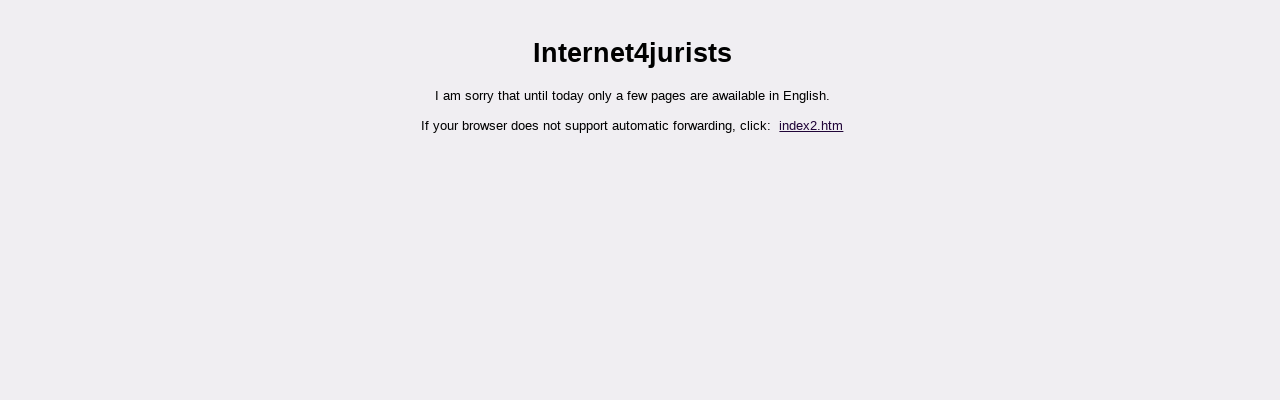

--- FILE ---
content_type: text/html
request_url: https://i4j.at/index1.html
body_size: 421
content:
<html>

<head>
<meta http-equiv="refresh" content="3;url=index2.html">
<meta name="GENERATOR" content="Microsoft FrontPage 6.0">
<title>Internet4jurists</title>
<meta name="description" content="English Version of the Website Internet4jurists">
<base target="_self">
<link rel="stylesheet" type="text/css" href="1design.css">
</head>

<body>
<div id="main">
      <h1>Internet4jurists</h1>
      <p class="center">I am sorry that until today only a few pages are awailable
      in English.</p>
      <p class="center">If your browser does not support automatic forwarding,
      click:&nbsp; <a href="index2.html" target="_self">index2.htm</a></p>
</div>
</body>

</html>


--- FILE ---
content_type: text/css
request_url: https://i4j.at/1design.css
body_size: 3603
content:
/* CSS-File I4J letzte Änderung 2006-04-07 */

body { background-color: #F0EEF2; }
td,p,li { font-family: Arial,Helvetica,sans-serif; font-size: 10pt; color: black; font-weight: normal; line-height: 1.3; text-align: left; }
#main { position: absolute; top: 10px; left: 50px; width: 91%; }
#tmrkasten { font-family: "Times New Roman", serif; font-size: 10pt; padding-left: 50px; padding-right: 50px; }

/*allgemeine Auszeichnungen*/
.center { text-align: center; }
.left	{ text-align: left; }
.bold { font-weight: bold; }
.mini { font-size: 8pt; text-align: center; }
.minileft { font-size: 8pt; color: black; }
.deco { font-family: Arial,Verdana,sans-serif; font-size: 12pt; color: #200438; font-weight: 800; text-align: center; }
.para { font-family: Arial,Verdana,sans-serif; font-size: 12pt; color: black; font-weight: 800; line-height: 1.5; }
.tdhead { font-weight: 800; background-color: #DAD8DE; color: black; text-align: center; }
.tdright { text-align: right; }

/*Navigation Unterkapitel*/
.tdlink { font-weight: 800; padding-left: 5px; background-color: #DAD8DE; }

/* Head */
.head { font-family: "Arial Narrow",Arial,sans-serif; font-size: 36pt; font-weight: normal; }
.grau { color: #C0C0C0; }
.gelb { color: #FFCC00; }
.violett { color: #5A05BE; }

/* Navigation oben */
#navlink { maring-top: 10px; border-top: 0px; background-color: #5A05BE; text-align: center; }	
#navlink a { display: block; padding: 1px; background-color: #F0EEF2; font-family: Arial,Helvetica,sans-serif; font-size: 10pt; color: #200438; text-decoration: none; font-weight: 500; }
#navlink a:hover { background-color: #5A05BE; color: #F0EEF2; text-decoration: none; font-weight: normal; }
#navactive { border-top: 0px; background-color: #5A05BE; text-align: center; }	
#navactive a { display: block; background-color: #5A05BE; color: #F0EEF2; text-decoration: none; font-weight: bold; }

/*normale Links*/
a:link { color: #200438; }
a:active { color: #6D05ED; }
a:visited { color: #200438; }
a:hover { text-decoration: none; color: #F0EEF2; background-color: #5A05BE; }

/*Grafik-Links*/
a.pic:link { color: #200438; }
a.pic:active { color: #6D05ED; }
a.pic:visited { color: #200438; }
a.pic:hover { text-decoration: none; background-color: #F0EEF2; }

/*Links obere Navigation*/
td.navlink { border-top: 0px; background-color: #5A05BE; text-align: center; }	
td.navlink a { display: block; padding: 1px; background-color: #F0EEF2; font-family: Arial,Helvetica,sans-serif; font-size: 10pt; color: #200438; text-decoration: none; font-weight: 500; }
td.navlink a:hover { background-color: #5A05BE; color: #F0EEF2; text-decoration: none; font-weight: normal; }
td.navactive a { display: block; background-color: #5A05BE; color: #F0EEF2; text-decoration: none; font-weight: bold; }

/*Überschriften*/
h1 { font-family: Verdana,Arial,sans-serif; font-size: 20pt; color: black; font-weight: 600; text-align: center; padding-top: 10px; }
h2 { font-family: Verdana,Arial,sans-serif; font-size: 15pt; color: black; font-weight: 600; text-align: center; padding-bottom: 10px; }
h2.ges { font-family: Arial,Verdana,sans-serif; font-size: 12pt; color: black; font-weight: normal; text-align: left; }
h2.sub { font-family: Arial,Verdana,sans-serif; font-size: 12pt; color: black; font-weight: 500; text-align: center; }
h3 { font-family: Arial,Verdana,sans-serif; font-size: 14pt; color: black; font-weight: 500; }
h4 { font-family: Arial,Verdana,sans-serif; font-size: 12pt; color: black; font-weight: 600; }
h5 { font-family: Arial,Verdana,sans-serif; font-size: 10pt; color: black; font-weight: 800; }

hr { color: #C0C0C0; }